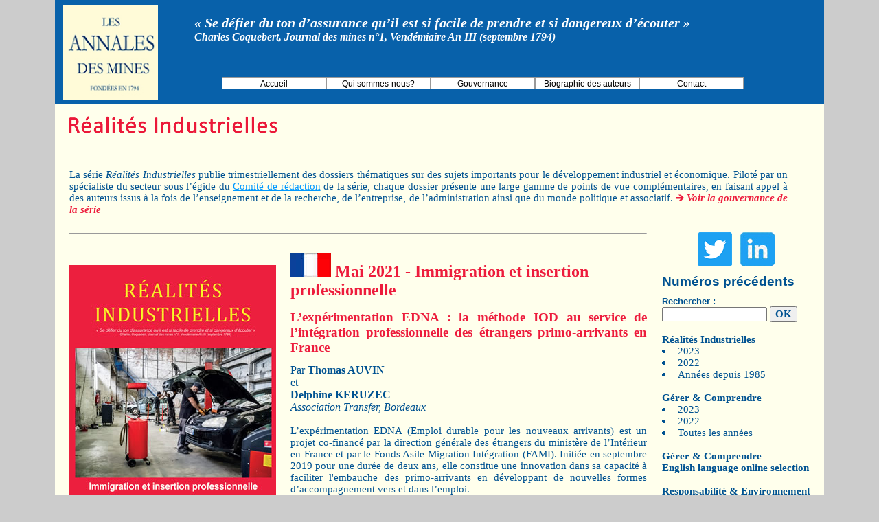

--- FILE ---
content_type: text/html
request_url: https://www.annales.org/ri/2021/resumes/mai/18-ri-resum-FR-AN-mai-2021.html
body_size: 6978
content:
<!DOCTYPE html PUBLIC "-//W3C//DTD XHTML 1.0 Transitional//EN" "http://www.w3.org/TR/xhtml1/DTD/xhtml1-transitional.dtd">
<!-- saved from url=(0026)http://www.commentaire.fr/ -->
<!DOCTYPE html PUBLIC "-//W3C//DTD XHTML 1.0 Transitional//EN" "http://www.w3.org/TR/xhtml1/DTD/xhtml1-transitional.dtd"><HTML 
xmlns="http://www.w3.org/1999/xhtml"><!-- InstanceBegin template="/Templates/ri-resumes-2021-05.dwt" codeOutsideHTMLIsLocked="false" --><HEAD><META content="IE=10.000" 
http-equiv="X-UA-Compatible">
<!-- InstanceBeginEditable name="doctitle" -->
<title>R&eacute;alit&eacute;s Industrielles - Mai 2021- Immigration et insertion professionnelle</title>
<meta name="Content-type" http-equiv="Content-Type" content="text/html; charset=iso-8859-1" />
<meta name="description" http-equiv="description" content="R&eacute;alit&eacute;s Industrielles - Mai 2021- Immigration et insertion professionnelle, m&eacute;diation active, mises en relation, emploi durable, primo arrivants, int&eacute;gration durable par le travail, Active mediation, Networking, Steady job, Newly arrived immigrants, durable integration through work" />
<meta name="keywords" http-equiv="keywords" content="m&eacute;diation active, mises en relation, emploi durable, primo arrivants, int&eacute;gration durable par le travail, Active mediation, Networking, Steady job, Newly arrived immigrants, durable integration through work" />
<meta name="citation_author" />
<meta name="R&eacute;alit&eacute;s Industrielles - Mai 2021- Immigration et insertion professionnelle" />
<meta name="citation_title" /> 
<!-- InstanceEndEditable -->

     

     

     

    
     <link href="../../../../css/accueil.css" rel="stylesheet" type="text/css" />
     <link href="../../../../css/colonne-droite.css" rel="stylesheet" type="text/css" />
     <link href="../../../../css/page.common.css" rel="stylesheet" type="text/css">
     <link href="../../../../YUI/2.9/build/menu/assets/skins/sam/menu.css" rel="stylesheet" type="text/css" />
     <style type="text/css">
     body {
	background-color: #CCCCCC;
}
     #apDiv1 {
	position: absolute;
	width: 611px;
	height: 115px;
	z-index: 1;
	margin-left: 0px;
	top: 1320px;
	border-top-width: 2px;
	border-top-style: solid;
	border-top-color: #009;
}
     a:link {
	text-decoration: none;
}
a:visited {
	text-decoration: none;
}
a:hover {
	text-decoration: none;
	color: #33CCFF;
}
a:active {
	text-decoration: none;
}
     .Style46 {
	font-family: Arial, Helvetica, sans-serif;
	font-size: 14pt;
	color: #005291;
	font-weight: bold;
	text-align: left;
}
     .Style186 {	font-family: Calibri;
	color: #17365D;
	font-size: 16px;
}
     </style>
     <link href="../../../../css/ri.css" rel="stylesheet" type="text/css" />
     <link href="../../../../SpryAssets/SpryMenuBarHorizontal.css" rel="stylesheet" type="text/css" />
<meta name="GENERATOR" content="MSHTML 10.00.9200.16635">
<script src="../../../../YUI/2.9/build/yahoo-dom-event/yahoo-dom-event.js" type="text/javascript"></script>
<script src="../../../../YUI/2.9/build/container/container_core-min.js" type="text/javascript"></script>
<script src="../../../../YUI/2.9/build/menu/menu-min.js" type="text/javascript"></script>
<script type="text/xml">
<!--
<oa:widgets>
  <oa:widget wid="2567022" binding="#OAWidget" />
</oa:widgets>
-->
</script>
<!-- InstanceBeginEditable name="head" -->
<!-- InstanceEndEditable -->



</HEAD> 
<BODY link="#ED1C3C">
<DIV id="main" align="center">
<DIV id="head">
<TABLE width="1120" align="center">
  <TBODY>
  <TR valign="top">
    <TD width="161" height="152" align="center" valign="middle" bgcolor="#0861AA"><p><img src="../../../../images/logo-accueil.jpg" width="138" height="138"></p></TD>
    <TD width="41" align="" valign="top" bgcolor="#0861AA">&nbsp;</TD>
    <TD width="902" align="left" valign="middle" bgcolor="#0861AA">
      
      <p><span class="defier">&laquo; Se d&eacute;fier du ton d&rsquo;assurance qu&rsquo;il est si facile de prendre et si dangereux d&rsquo;&eacute;couter &raquo;</span></p>
      <p><span class="charles">Charles Coquebert, Journal des mines n&deg;1, Vend&eacute;miaire An III (septembre 1794) </span><br />
        <br />
        <br />
      </p>
      <p>
        <script type="text/javascript">
// BeginOAWidget_Instance_2567022: #OAWidget
 
(function() { 
  var cn = document.body.className.toString();
  if (cn.indexOf('yui-skin-sam') == -1) {
    document.body.className += " yui-skin-sam";
  }
})();

var initOAWidget = function() {
  /*
       Instantiate a Menu:  The first argument passed to the 
       constructor is the id of the element in the page 
       representing the Menu; the second is an object literal 
       of configuration properties.
  */

  var OAWidget = new YAHOO.widget.MenuBar("OAWidget",  { autosubmenudisplay: true, lazyload: true } );
    
  OAWidget.render();
};

// Create the YUI Menu when the HTML document is usable.
YAHOO.util.Event.onDOMReady(initOAWidget);

// EndOAWidget_Instance_2567022
        </script>
      </p>
      <ul id="MenuBar1" class="MenuBarHorizontal">
          <li><a href="http://www.annales.org/index.html" title="Accueil" target="_blank">Accueil</a></li>
          <li><a href="https://www.annales.org/qui-sommes-nous.html">Qui sommes-nous?</a></li>
<li><a href="http://www.annales.org/gouvernance.html" title="Gouvernance" target="banks">Gouvernance</a></li>
          <li><a href="https://www.annales.org/auteurs/biographies.html">Biographie des auteurs</a>            </li>
          <li><a href="mailto:redactiondesannalesdesmines.cgeiet@finances.gouv.fr" title="Contact" target="_blank">Contact</a></li>
        </ul>


</TD>
 </p>
    <TD width="2" align="left" valign="middle" bgcolor="#0861AA">&nbsp;</TD>
    </TR>
  
  </TBODY>
</TABLE></DIV>
<DIV id="content">
  <table width="1120" align="center" cellpadding="0" cellspacing="0">
      <tr>
        <td height="1266" colspan="7" align="right" valign="top" bgcolor="#FFFFEC"><p>&nbsp;</p>
          <table width="1100"  align="left" cellpadding="0" cellspacing="0">
            <tr>
              <td width="2%" align="left" valign="top">&nbsp;</td>
              <td height="60" colspan="5" align="left" valign="top" class="texte16"><img src="../../../images/realites.fw.png" width="303" height="25"></td>
            </tr>
            <tr>
              <td align="left" valign="top">&nbsp;</td>
              <td height="80" colspan="5" align="left" valign="top" class="texte16"><p class="calibri-11-pt">&nbsp;</p>
                <table width="97%" border="0" align="center" cellpadding="0" cellspacing="0">
                  <tr>
                    <td><span class="calibri-11-pt">La  s&eacute;rie <em>R&eacute;alit&eacute;s Industrielles</em> publie trimestriellement  des dossiers th&eacute;matiques sur des sujets importants pour le d&eacute;veloppement industriel  et &eacute;conomique. Pilot&eacute; par un sp&eacute;cialiste du secteur sous l&rsquo;&eacute;gide du <u><a href="../../../redaction-ri.html" class="texte-bleu-intro">Comit&eacute; de r&eacute;daction</a></u> de la s&eacute;rie, chaque  dossier pr&eacute;sente une large gamme de points de vue compl&eacute;mentaires, en faisant  appel &agrave; des auteurs issus &agrave; la fois de l&rsquo;enseignement et de la recherche, de  l&rsquo;entreprise, de l&rsquo;administration ainsi que du monde politique et associatif. <span class="Style42"><img src="../../../../images/fleche-rouge.fw.png" alt="" width="12" height="10" /></span> <a href="../../../../gouvernance.html#ri" class="lire-ri"><strong><em>Voir la  gouvernance de la s&eacute;rie </em></strong></a></span></td>
                  </tr>
                </table>
              <p class="calibri-11-pt">&nbsp;</p></td>
            </tr>
            <tr>
              <td height="14" align="left" valign="top">&nbsp;</td>
              <td colspan="3" align="left" valign="top"><hr></td>
              <td width="2%" align="left" valign="top">&nbsp;</td>
              <td width="18%" rowspan="3" align="left" valign="top"><table width="95%" align="left" cellpadding="0" cellspacing="0">
                <tr>
          <td height="68" colspan="2" valign="middle" bgcolor="#FFFFEC"><p align="center"><a href="https://twitter.com/AnnalesdesMines" target="_blank"><img src="../../../../images/logo-twitter.png" width="50" height="50" border="0" /></a>&nbsp; &nbsp;<a href="https://fr.linkedin.com/in/annales-des-mines-126990182?trk=profile-badge" target="_blank"><img src="../../../../images/link.jpg" width="50" height="50" border="0" alt="linkedin"></a></p>
            <p align="center">
              
            </p>
            <div class="LI-profile-badge"  data-version="v1" data-size="medium" data-locale="fr_FR" data-type="vertical" data-theme="light" data-vanity="annales-des-mines-126990182"></div>

            
            
            
            
            
            </td>
          
          
        </tr>
                <tr>
                  <td height="32" colspan="2" valign="top" bgcolor="#FFFFEC"><span class="prochaine">Num&eacute;ros pr&eacute;c&eacute;dents</span></td>
                </tr>
                <tr>
                  <td colspan="2" bgcolor="#FFFFEC"><p><small><font
 face="Verdana" class="google">Rechercher  :</font></small> </span>
                    <form method="get" action="http://www.google.com/search">
                      <left></left>
                      <script src="http://www.google-analytics.com/urchin.js"
 type="text/javascript">
                </script>
                      <script type="text/javascript">
_uacct = "UA-1901136-1";
urchinTracker();
                </script>
                      <table
 width="100%" align="left"
 style="text-align: left; margin-left: auto; margin-right: 0px;">
                        <tbody>
                          <tr>
                            <td><input name="q" type="text" class="texte-noir2"
 value="" size="17" maxlength="255">
                              <input name="sitesearch" value="annales.org"
 type="hidden">
                              <input name="btnG" type="submit" class="calibri-11pt-gras" value="OK"></td>
                          </tr>
                        </tbody>
                      </table>
                    </form></td>
                </tr>
                <tr>
                  <td height="5" colspan="2" bgcolor="#FFFFEC">&nbsp;</td>
                </tr>
                <tr>
                  <td colspan="2" align="left" valign="top" bgcolor="#FFFFEC"><p><span class="calibri-11pt-gras">R&eacute;alit&eacute;s Industrielles</span></td>
                </tr>
                <tr>
                  <td align="left" valign="middle" bgcolor="#FFFFEC"><img src="../../../../images/puce_bleue2.fw.png" width="5" height="5" /></td>
                  <td align="left" valign="top" bgcolor="#FFFFEC"><span class="textenoir4"><a href="../../../2023/ri-2023.html" class="calibri-11-pt">2023</a></span></td>
                </tr>
                <tr>
                  <td align="left" valign="middle" bgcolor="#FFFFEC"><img src="../../../../images/puce_bleue2.fw.png" width="5" height="5" /></td>
                  <td align="left" valign="top" bgcolor="#FFFFEC"><a href="../../../2022/ri-2022.html" class="calibri-11-pt">2022</a></td>
                </tr>
                <tr>
                  <td width="13" align="left" valign="middle" bgcolor="#FFFFEC"><img src="../../../../images/puce_bleue2.fw.png" width="5" height="5" /></td>
                  <td width="109" align="left" valign="top" bgcolor="#FFFFEC" class="calibri-11-pt"><a href="../../../tab-ri.html" class="calibri-11-pt">Ann&eacute;es depuis 1985</a></td>
                </tr>
                <tr>
                  <td height="1" colspan="2" align="left" valign="top" bgcolor="#FFFFEC">&nbsp;</td>
                </tr>
                <tr>
                  <td height="1" colspan="2" align="left" valign="top" bgcolor="#FFFFEC"><p class="calibri-11pt-gras">G&eacute;rer &amp; Comprendre </p></td>
                </tr>
                <tr>
                  <td align="left" valign="middle" bgcolor="#FFFFEC"><img src="../../../../images/puce_bleue2.fw.png" width="5" height="5" /></td>
                  <td align="left" valign="top" bgcolor="#FFFFEC"><a href="../../../../gc/2023/gc-2023.html"  class="calibri-11-pt">2023</a></td>
                </tr>
                <tr>
                  <td align="left" valign="middle" bgcolor="#FFFFEC"><img src="../../../../images/puce_bleue2.fw.png" width="5" height="5" /></td>
                  <td align="left" valign="top" bgcolor="#FFFFEC"><a href="../../../../gc/2022/gc-2022.html"  class="calibri-11-pt">2022</a></td>
                </tr>
                <tr>
                  <td align="left" valign="middle" bgcolor="#FFFFEC"><img src="../../../../images/puce_bleue2.fw.png" width="5" height="5" /></td>
                  <td align="left" valign="top" bgcolor="#FFFFEC"><a href="../../../../gc/tab-gc.html" class="calibri-11-pt">Toutes les ann&eacute;es</a></td>
                </tr>
                <tr>
                  <td colspan="2" align="left" valign="top" bgcolor="#FFFFEC">&nbsp;</td>
                </tr>
                <tr>
                  <td colspan="2" align="left" valign="top" nowrap="nowrap" bgcolor="#FFFFEC"><a href="../../../../gc/GC-english-language-online-selection/tab-gc-english.html"><span class="calibri-11pt-gras">G&eacute;rer &amp; Comprendre - <br />
                    English  language online selection            </span></a></td>
                </tr>
                <tr>
                  <td colspan="2" align="left" valign="middle" bgcolor="#FFFFEC">&nbsp;</td>
                </tr>
                <tr>
                  <td colspan="2" align="left" valign="top" nowrap="nowrap" bgcolor="#FFFFEC"><span class="calibri-11pt-gras">Responsabilit&eacute; &amp; Environnement</span></td>
                </tr>
                <tr>
                  <td align="left" valign="middle" bgcolor="#FFFFEC"><img src="../../../../images/puce_bleue2.fw.png" width="5" height="5" /></td>
                  <td align="left" valign="top" bgcolor="#FFFFEC"><a href="../../../../re/2023/re-2023.html" class="calibri-11-pt">2023</a></td>
                </tr>
                <tr>
                  <td align="left" valign="middle" bgcolor="#FFFFEC"><img src="../../../../images/puce_bleue2.fw.png" width="5" height="5" /></td>
                  <td align="left" valign="top" bgcolor="#FFFFEC"><a href="../../../../re/2022/re-2022.html" class="calibri-11-pt">2022</a></td>
                </tr>
                <tr>
                  <td align="left" valign="middle" bgcolor="#FFFFEC"><img src="../../../../images/puce_bleue2.fw.png" width="5" height="5" /></td>
                  <td align="left" valign="top" bgcolor="#FFFFEC" class="calibri-11-pt"><a href="../../../../re/tab-re.html" class="calibri-11-pt">Toutes les ann&eacute;es</a></td>
                </tr>
                <tr>
                  <td colspan="2" align="left" valign="top" bgcolor="#FFFFEC">&nbsp;</td>
                </tr>
                <tr>
                  <td colspan="2" align="left" valign="top" nowrap="nowrap" bgcolor="#FFFFEC"><span class="calibri-11pt-gras">Enjeux num&eacute;riques</span></td>
        </tr>
        <tr>
          <td align="left" valign="middle" bgcolor="#FFFFEC"><img src="../../../../images/puce_bleue2.fw.png" width="5" height="5" /></td>
          <td align="left" valign="top" bgcolor="#FFFFEC"><a href="../../../../enjeux-numeriques/2023/en-2023.html" class="calibri-11-pt">2023</a></td>
        </tr>
        <tr>
          <td align="left" valign="middle" bgcolor="#FFFFEC"><img src="../../../../images/puce_bleue2.fw.png" width="5" height="5" /></td>
          <td align="left" valign="top" bgcolor="#FFFFEC"><a href="../../../../enjeux-numeriques/2022/en-2022.html" class="calibri-11-pt">2022</a></td>
        </tr>
        <tr>
                  <td align="left" valign="middle" bgcolor="#FFFFEC"><img src="../../../../images/puce_bleue2.fw.png" width="5" height="5" /></td>
                  <td align="left" valign="top" bgcolor="#FFFFEC" class="calibri-11-pt"><a href="../../../../enjeux-numeriques/tab-en.html" class="calibri-11-pt">Toutes les ann&eacute;es</a></td>
        </tr>
        
        
        <td colspan="2" align="left" valign="top" bgcolor="#FFFFEC">&nbsp;</td>
        </tr>
       <td colspan="2" align="left" valign="top" nowrap="nowrap" bgcolor="#FFFFEC"><a href="../../../../Financial_Regul_and_Gov/all.html"><span class="calibri-11pt-gras">Financial  Regulation <br />
            and  Governance</span></a></td>
        </tr>
        <tr>
          <td align="left" valign="middle" bgcolor="#FFFFEC"><img src="../../../../images/puce_bleue2.fw.png" alt="" width="5" height="5" /></td>
          <td align="left" valign="top" bgcolor="#FFFFEC"><a href="../../../../Financial_Regul_and_Gov/banks.html" class="calibri-11-pt">Banks</a></td>
        </tr>
        <tr>
          <td align="left" valign="middle" bgcolor="#FFFFEC"><img src="../../../../images/puce_bleue2.fw.png" alt="" width="5" height="5" /></td>
          <td align="left" valign="top" bgcolor="#FFFFEC"><a href="../../../../Financial_Regul_and_Gov/insurance.html" class="calibri-11-pt">Insurance</a></td>
        </tr>
        <tr>
          <td align="left" valign="middle" bgcolor="#FFFFEC"><img src="../../../../images/puce_bleue2.fw.png" alt="" width="5" height="5" /></td>
          <td align="left" valign="top" bgcolor="#FFFFEC"><a href="../../../../Financial_Regul_and_Gov/markets.html" class="calibri-11-pt">Markets</a></td>
        </tr>
        <tr>
          <td align="left" valign="middle" bgcolor="#FFFFEC"><img src="../../../../images/puce_bleue2.fw.png" alt="" width="5" height="5" /></td>
          <td align="left" valign="top" bgcolor="#FFFFEC"><a href="../../../../Financial_Regul_and_Gov/payments.html" class="calibri-11-pt">Payments and monetay instruments</a></td>
        </tr>
        <tr>
          <td align="left" valign="middle" bgcolor="#FFFFEC"><img src="../../../../images/puce_bleue2.fw.png" alt="" width="5" height="5" /></td>
          <td align="left" valign="top" bgcolor="#FFFFEC"><a href="../../../../Financial_Regul_and_Gov/ifr.html" class="calibri-11-pt">International financial<br />
            regulation
          </a></td>
        </tr>
        <tr>
          <td align="left" valign="middle" bgcolor="#FFFFEC"><img src="../../../../images/puce_bleue2.fw.png" alt="" width="5" height="5" /></td>
          <td align="left" valign="top" bgcolor="#FFFFEC"><a href="../../../../Financial_Regul_and_Gov/fintechs.html" class="calibri-11-pt">Fintechs</a></td>
        <tr>
          <td colspan="2" align="left" valign="middle" bgcolor="#FFFFEC">&nbsp;</td>
                </tr>
                <tr>
                  <td colspan="2" align="left" valign="middle" bgcolor="#FFFFEC"><p><span class="calibri-11pt-gras">La Gazette de la soci&eacute;t&eacute;</span></p>
                    <p><span class="calibri-11pt-gras"> et des techniques</span></p></td>
                </tr>
                <tr>
                  <td align="left" valign="middle" bgcolor="#FFFFEC"><img src="../../../../images/puce_bleue2.fw.png" width="5" height="5" /></td>
                  <td align="left" valign="top" bgcolor="#FFFFEC"><a href="../../../../gazette/2023/gazette2023.html" class="calibri-11-pt">2023</a></span></td>
                </tr>
                <tr>
                  <td align="left" valign="middle" bgcolor="#FFFFEC"><img src="../../../../images/puce_bleue2.fw.png" width="5" height="5" /></td>
                  <td align="left" valign="top" bgcolor="#FFFFEC"><a href="../../../../gazette/2022/gazette2022.html" class="calibri-11-pt">2022</a></span></span></td>
                </tr>
                <tr>
                  <td align="left" valign="middle" bgcolor="#FFFFEC"><img src="../../../../images/puce_bleue2.fw.png" width="5" height="5" /></td>
                  <td align="left" valign="top" bgcolor="#FFFFEC"><p><a href="../../../../gazette.html" class="calibri-11-pt">Toutes les ann&eacute;es</a>&nbsp;</td>
                </tr>
                <tr>
                  <td colspan="2" align="left" valign="top" bgcolor="#FFFFEC">&nbsp;</td>
                </tr>
                <td colspan="2" align="left" valign="middle" bgcolor="#FFFFEC"><span class="calibri-11pt-gras">Num&eacute;ros anciens des Annales des Mines </span></td>
          </tr>
          <tr>
            <td align="left" valign="middle" bgcolor="#FFFFEC"><img src="../../../../images/puce_bleue2.fw.png" width="5" height="5" /></td>
            <td align="left" valign="top" bgcolor="#FFFFEC"><a href="https://patrimoine.mines-paristech.fr/Annales_des_mines" target="_blank" class="calibri-11-pt">1794-1914</a></td>
          </tr>
          <tr>
            <td height="38" align="left" valign="middle" bgcolor="#FFFFEC"><img src="../../../../images/puce_bleue2.fw.png" width="5" height="5" /></td>
            <td align="left" valign="top" bgcolor="#FFFFEC" class="calibri-11-pt"><a href="http://gallica.bnf.fr/ark:/12148/cb343781034/date" target="_blank" class="calibri-11-pt">              1915-1943<br>
              Lois et r&eacute;glementation            </a></td>
          </tr>
          <tr>
            <td align="left" valign="middle" bgcolor="#FFFFEC"><img src="../../../../images/puce_bleue2.fw.png" width="5" height="5" /></td>
            <td align="left" valign="top" bgcolor="#FFFFEC"><a href="http://gallica.bnf.fr/ark:/12148/cb34378107h/date" target="_blank" class="calibri-11-pt">1919 &ndash; 1942</a><br>
              <a href="http://gallica.bnf.fr/ark:/12148/cb34378107h/date" target="_blank" class="calibri-11-pt">Articles</a></td>
          </tr>
          <tr>
            <td align="left" valign="middle" bgcolor="#FFFFEC"><img src="../../../../images/puce_bleue2.fw.png" width="5" height="5" /></td>
            <td align="left" valign="top" bgcolor="#FFFFEC"><p class="calibri-11-pt"><a href="http://gallica.bnf.fr/ark:/12148/cb34348187c/date.r" target="_blank" class="calibri-11-pt">1946 &ndash; 1991</a></p></td>
                <tr>
                  <td colspan="2" align="left" valign="top" bgcolor="#FFFFEC">&nbsp;</td>
                </tr>
                <tr>
                  <td colspan="2" align="left" valign="middle" bgcolor="#FFFFEC"><span class="calibri-11pt-gras">Le Club des Annales des Mines</span></td>
                </tr>
                <tr>
                  
                </tr>
                <tr>
                  <td align="left" valign="middle" bgcolor="#FFFFEC"><img src="../../../../images/puce_bleue2.fw.png" width="5" height="5" /></td>
                  <td align="left" valign="top" bgcolor="#FFFFEC"><p><span class="textenoir4"><a href="../../../../club/tab-club.html" class="calibri-11-pt">Toutes les ann&eacute;es</a></span></p></td>
                </tr>
                <tr>
                  <td colspan="2" align="left" valign="top" bgcolor="#FFFFEC">&nbsp;</td>
                </tr>
                <tr>
                  <td colspan="2" align="left" valign="top" bgcolor="#FFFFEC"><p><span class="calibri-11pt-gras"><a href="../../../../archives/index.html" class="calibri-11pt-gras">Histoire des Ing&eacute;nieurs<br />
                    des Mines</a></span></p></td>
                </tr>
                <tr>
                  <td align="left" valign="middle" bgcolor="#FFFFEC"><img src="../../../../images/puce_bleue2.fw.png" width="5" height="5" /></td>
                  <td align="left" valign="top" bgcolor="#FFFFEC"><span class="textenoir4"><a href="../../../../archives/index.html#doc" class="calibri-11-pt">Documents de synth&egrave;se</a></span></td>
                </tr>
                <tr>
                  <td align="left" valign="top" bgcolor="#FFFFEC" class="puce"><img src="../../../../images/puce_bleue2.fw.png" width="5" height="5" class="puce" /></td>
                  <td align="left" valign="top" bgcolor="#FFFFEC"><a href="../../../../archives/index.html#dir" class="calibri-11-pt">Directeurs, professeurs, </span><br />
                    anciens &eacute;l&egrave;ves des Ecoles
                    des mines </a></td>
                </tr>
                <tr>
                  <td align="left" valign="top" bgcolor="#FFFFEC"><span class="puce"><img src="../../../../images/puce_bleue2.fw.png" width="5" height="5" class="puce" /></span></td>
                  <td align="left" valign="top" bgcolor="#FFFFEC"><a href="../../../../archives/index.html#textes" class="calibri-11-pt">Les principaux textes l&eacute;gislatifs ou r&egrave;glementaires</a></td>
                </tr>
                <tr>
                  <td align="left" valign="top" bgcolor="#FFFFEC"><span class="puce"><img src="../../../../images/puce_bleue2.fw.png" width="5" height="5" class="puce" /></span></td>
                  <td align="left" valign="top" bgcolor="#FFFFEC"><span class="textenoir4"><a href="../../../../archives/index.html#biographie" class="calibri-11-pt">Biographies relatives &agrave; des ing&eacute;nieurs des mines
                    d&eacute;c&eacute;d&eacute;s </a></span></td>
                </tr>
                <tr>
                  <td align="left" valign="top" bgcolor="#FFFFEC"><span class="puce"><img src="../../../../images/puce_bleue2.fw.png" width="5" height="5" class="puce" /></span></td>
                  <td align="left" valign="top" bgcolor="#FFFFEC"><span class="textenoir4"><a href="../../../../archives/index.html#composition" class="calibri-11-pt">Composition du corps des ing&eacute;nieurs</a></span></td>
                </tr>
                <tr>
                  <td align="left" valign="top" bgcolor="#FFFFEC"><span class="puce"><img src="../../../../images/puce_bleue2.fw.png" width="5" height="5" class="puce" /></span></td>
                  <td align="left" valign="top" bgcolor="#FFFFEC"><a href="../../../../archives/index.html#autres" class="calibri-11-pt">Autres documents sur les mines, carri&egrave;res, g&eacute;ologie.</a></td>
                </tr>
                <tr>
                  <td colspan="2" valign="top" bgcolor="#FFFFEC">&nbsp;</td>
                </tr>
                <tr>
                  <td colspan="2" valign="top" bgcolor="#FFFFEC"><span class="calibri-11pt-gras">La Lettre des Annales des Mines </span></td>
                </tr>
                <tr>
                  <td align="left" valign="middle" bgcolor="#FFFFEC"><img src="../../../../images/puce_bleue2.fw.png" width="5" height="5" /></td>
                  <td align="left" valign="top" bgcolor="#FFFFEC"><a href="../../../../lettre-info/2023/la-lettre-2023.html" class="calibri-11-pt">2023</a></td>
                </tr>
                <tr>
                  <td align="left" valign="middle" bgcolor="#FFFFEC"><img src="../../../../images/puce_bleue2.fw.png" width="5" height="5" /></td>
                  <td align="left" valign="top" bgcolor="#FFFFEC"><a href="../../../../lettre-info/tab-lettre.html" class="calibri-11-pt">Toutes les ann&eacute;es</a></td>
                </tr>
                <tr>
                  <td align="left" valign="middle" bgcolor="#FFFFEC">&nbsp;</td>
                  <td align="left" valign="top" bgcolor="#FFFFEC">&nbsp;</td>
                </tr>
                
                <tr>
                  <td colspan="2" valign="top" bgcolor="#FFFFEC"><p class="calibri-11pt-gras">&nbsp;</p>
                    <p>&nbsp;</p></td>
                </tr>
              </table></td>
            </tr>
            <tr>
              <td height="14" align="left" valign="top">&nbsp;</td>
              <td align="left" valign="middle">&nbsp;</td>
              <td align="left" valign="top">&nbsp;</td>
              <td align="left" valign="top">&nbsp;</td>
              <td align="left" valign="top">&nbsp;</td>
            </tr>
            <tr>
              <td height="1201" align="left" valign="top">&nbsp;</td>
              <td width="27%" align="left" valign="top"><p>&nbsp;</p>
                <p align="center"><img src="../../../images/2021_ri_mai_couverture.jpg" width="301" height="421" alt="R&eacute;alit&eacute;s Industrielles - Mai 2021- Immigration et insertion professionnelle" /></p>
                <p align="center">&nbsp;</p>
                <p>&nbsp;</p>
                <p>&nbsp;</p>
                <table width="71%" border="0" align="center" cellspacing="0">
                  <tr>
                    <td width="81%" height="44" valign="middle"><div align="left"><strong><a href="../../ri_mai_2021.html" class="liens" >Sommaire en fran&ccedil;ais</a></strong></div></td>
                    <td width="19%"><div align="right"><a href="../../ri_mai_2021.html"><img src="../../../../images/francais.jpg" alt="" width="59" height="34" border="0" /></a></div></td>
                  </tr>
                  <tr>
                    <td height="44" valign="middle"><div align="left"><strong><a href="../../../resum-anglais/2021/anglais_ri_mai_2021.html" class="liens">Sommaire en anglais</a></strong></div></td>
                    <td><div align="right"><a href="../../../resum-anglais/2021/anglais_ri_mai_2021.html"><img src="../../../../images/royaumeuni_petit.gif" alt="" width="59" height="34" border="1" /></a></div></td>
                  </tr>
                  <tr>
                    <td height="44"><a href="../../ri-mai-2021.pdf" class="liens"><em>T&eacute;l&eacute;charger gratuitement<br />
                      la revue compl&egrave;te</em></a></td>
                    <td><a href="../../ri-mai-2021.pdf"><img src="../../../../images/pdf.png" alt="" width="50" height="50" /></a></td>
                  </tr>
                </table>
                <p>&nbsp;</p>
              <p align="center">&nbsp;</p>              <p>&nbsp;</p></td>
              <td width="2%" align="left" valign="top">&nbsp;</td>
              <td width="49%" align="left" valign="top"><!-- InstanceBeginEditable name="EditRegion3" -->
                <p align="left" class="titre-18pt-ri"><img src="../../../../images/francais.jpg" width="59" height="34" border="0" /> Mai 2021 - Immigration et insertion professionnelle</p>
                <h1 class="h1"><a name="18FR" id="18FR"></a>L&rsquo;exp&eacute;rimentation  EDNA : la m&eacute;thode IOD au service de l&rsquo;int&eacute;gration professionnelle des &eacute;trangers  primo-arrivants en France </h1>
                <p class="par2">Par <strong>Thomas AUVIN </strong><br />
                  et <br />
                  <strong>Delphine KERUZEC </strong><br />
                <em>Association  Transfer, Bordeaux</em></p>
                <p class="texte">&nbsp;</p>
                <p class="texte">L&rsquo;exp&eacute;rimentation EDNA (Emploi durable pour les  nouveaux arrivants) est un projet co-financ&eacute; par la direction g&eacute;n&eacute;rale des  &eacute;trangers du minist&egrave;re de l&rsquo;Int&eacute;rieur en France et par le Fonds Asile Migration  Int&eacute;gration (FAMI). Initi&eacute;e en septembre 2019 pour une dur&eacute;e de deux ans, elle  constitue une innovation dans sa capacit&eacute; &agrave; faciliter l'embauche des  primo-arrivants en d&eacute;veloppant de nouvelles formes d&rsquo;accompagnement vers et dans  l&rsquo;emploi.<br />
                  Ce projet s&rsquo;appuie sur la m&eacute;thode d&rsquo;intervention sur  les offres et les demandes (IOD), d&eacute;velopp&eacute;e par l&rsquo;association Transfer et mise  en oeuvre sur le territoire national par les partenaires du r&eacute;seau  Transfer-IOD. En connexion directe avec les besoins des entreprises, c&rsquo;est une  m&eacute;thode de m&eacute;diation active qui vise &agrave; la fois les candidats &agrave; l&rsquo;emploi et les  employeurs, en prenant en compte leurs besoins respectifs et en stimulant des  ajustements dans l&rsquo;int&eacute;r&ecirc;t des deux parties au contrat de travail. EDNA  d&eacute;veloppe les capacit&eacute;s d&rsquo;inclusion des personnes, tout en pr&eacute;venant les  risques de stigmatisation li&eacute;s &agrave; l&rsquo;enjeu d&rsquo;insertion.</p>
                <h1 class="h1">
                  <p class="texte"><span class="calibri-11-pt"><span class="note-bas-page"><span ><img src="../../../../images/fleche-rouge.fw.png" alt="" width="12" height="10" /></span> <a href="../../ri-mai-2021/2021-05-18.pdf" class="acheter">T&eacute;l&eacute;charger gratuitement  l'article</a></span></span></p>
                  <p class="texte"></p>
                  <p align="right"><span class="Style42"><img src="../../../../images/fleche-rouge.fw.png" width="12" height="10" /></span> <a href="../../ri_mai_2021.html" class="sommaire">Retour au sommaire</a></p>
                  <hr align="left" width="100" class="trait" />
                  
                </h1>
                <img src="../../../../images/royaumeuni_petit.gif" width="59" height="34" /><span class="titre-18pt-ri"> May 2021 - Immigration and integration in the labor force</span>
                <p class="titre-resume"><a name="18AN" id="18AN"></a><strong>EDNA, an experiment for economically  integra&shy;ting new immigrants in France </strong></p>
                <p class="texte">&nbsp;</p>
                <p class="par2"><strong>Thomas Auvin </strong><br />
                  and <br />
  <strong>Delphine Keruzec</strong>, <br />
  <em>Transfer,  Bordeaux </em></p>
                <p class="texte">&nbsp;</p>
                <p class="texte">EDNA (Emploi Durable pour les Nouveaux Arrivants) is an  experiment cofinanced by the French Ministry of the Interior and FAMI (Fonds  Asile Migration Int&eacute;gration). Launched in September 2019, this two-year program  of &#8223;permanent jobs for newcomers&rdquo; is innovative owing to its capacity for  facilitating the hiring of new immigrants and providing new ways to accompany  them toward the world of work. It is based on a method of interventions on  supply and demand (IOD) developed by Transfer, an NGO, and implemented by the  partners of the Transfer-IOD network. This method of active mediation targets  both job-seekers and employers by taking account of their needs and helping to  adjust the interests of both parties to the labor contract. EDNA improves the  individual&rsquo;s chances for inclusion while foreseeing the risks of stigmatization  related to integration. </p>
<p class="par2">&nbsp;</p>
<p class="texte"></p>
<p align="right"><span class="Style42"><img src="../../../../images/fleche-rouge.fw.png" width="12" height="10" /></span> <a href="../../../resum-anglais/2021/anglais_ri_mai_2021.html" class="sommaire">Retour au sommaire</a></a></p>
<p align="right">&nbsp;</p>
<hr align="left" width="100" class="trait" />
              <!-- InstanceEndEditable --></td>
              <td align="left" valign="top">&nbsp;</td>
            </tr>
          </table>
        <p class="Style46">&nbsp;</p></td>
      </tr>
      <tr>
        <td height="91" colspan="8" align="left" valign="middle" bgcolor="#0861AA"><p align="center" class="mines"> Les Annales des Mines </p>
        <p align="center"><span class="Style94"><span class="teledoc"> T&eacute;l&eacute;doc 797, 120, rue de Bercy &ndash; 75572 &ndash; Paris cedex 12 <br />
          Courriel :</span></span><span class="Style52"><a href="mailto:redactiondesannalesdesmines.cgeiet@finances.gouv.fr"><span class="texte-blanc2">redactiondesannalesdesmines.cgeiet@finances.gouv.fr</span></a></span></p>
        <p align="center">&nbsp;</p>
        <div align="center" class="texte-blanc2">
          <div align="center"><strong><a href="../../../../Politique-de-gestion-des-donnees-personnelles-et-cookies.html" target="_blank" class="texte-blanc2-gras">Politique de gestion des donn&eacute;es personnelles et  cookies</a></strong></div>
        </div>
        <p align="center">&nbsp;</p></td>
      </tr>
</table>
<DIV id="lightbox_couv_142"></DIV>
</DIV></DIV>


</BODY><!-- InstanceEnd --></HTML>


--- FILE ---
content_type: text/css
request_url: https://www.annales.org/css/ri.css
body_size: 509
content:
.h1 {
	font-family: Calibri;
	font-size: 14pt;
	font-weight: bold;
	color: #ED1C3C;
	text-align: justify;
	margin-top: 15px;
}
.par {
	font-family: Calibri;
	font-size: 20px;
	color: #005291;
	margin-left: 0px;
}

.partie {
	font-family: Calibri;
	font-size: 14pt;
	font-weight: bold;
	color: #ED1C3C;
	text-align: justify;
}
.partie2 {
	font-family: Calibri;
	font-size: 13pt;
	font-weight: bold;
	color: #ED1C3C;
	text-align: justify;
	font-style: italic;
}

.titre-resume {
	font-family: Calibri;
	font-size: 14pt;
	font-weight: bold;
	color: #ED1C3C;
	text-align: justify;
	margin-top: 15px;
}


.sommaire {
	font-family: Calibri;
	font-size: 10pt;
	font-weight: bold;
	color: #ED1C3C;
	text-align: right;
}
.texte-12pt-gras {
	font-family: Calibri;
	font-size: 12pt;
	font-weight: bold;
	color: #ED1C3C;
	text-align: justify;
}
.edito-gras {
	font-family: Calibri;
	font-size: 24px;
	font-weight: bold;
	color: #ED1C3C;
}
.par-ital {
	font-family: Calibri;
	font-size: 14pt;
	font-style: italic;
	color: #005291;
}
.enum {
	font-family: Calibri;
	font-size: 22px;
	font-style: italic;
	font-weight: bold;
	color: #ED1C3C;
}
.liste {
	font-family: Verdana, Arial, Helvetica, sans-serif;
	font-size: 10pt;
	font-weight: bold;
	text-align: center;
}
.note-bas-page {
	font-family: Calibri;
	font-size: 10pt;
	font-style: italic;
	color: #005291;
	text-align: justify;
}
.rechercher {
	font-family: Verdana, Arial, Helvetica, sans-serif;
	font-size: 9pt;
	font-style: italic;
	font-weight: bold;
	color: #FFFFFF;
	text-align: right;
}
.par2 {
	font-family: Calibri;
	font-size: 12pt;
	text-align: left;
	color: #005291;
}
.par2-italique {
	font-family: Calibri;
	font-size: 12pt;
	text-align: justify;
	color: #005291;
	font-style: italic;
}

.liens {
	font-family: Calibri;
	font-size: 10pt;
	font-weight: bold;
	color: #ED1C3C;
	text-align: left;
}
.titretab-en {
	font-family: Calibri;
	font-size: 11pt;
	font-variant: normal;
	color: #ED1C3C;
	font-weight: bold;
	border: thin solid #005291;
}

.titre-18pt-en {
	font-family: Calibri;
	font-size: 18pt;
	font-weight: bold;
	font-variant: normal;
	color: #ED1C3C;
}
.titre-15pt-en {
	font-family: Calibri;
	font-size: 15pt;
	font-weight: bold;
	font-variant: normal;
	color: #ED1C3C;
}

.lire-en {
	font-family: Calibri;
	font-size: 11pt;
	color: #6E6E70;
	text-align: left;
	font-style: italic;
	font-weight: bold;
}
.lire-ri {
	font-family: Calibri;
	font-size: 11pt;
	color: #ED1C3C;
	text-align: left;
	font-style: italic;
	font-weight: bold;
}


.edito-gras-en {
	font-family: Calibri;
	font-size: 13pt;
	font-weight: bold;
	color: #ED1C3C
}
